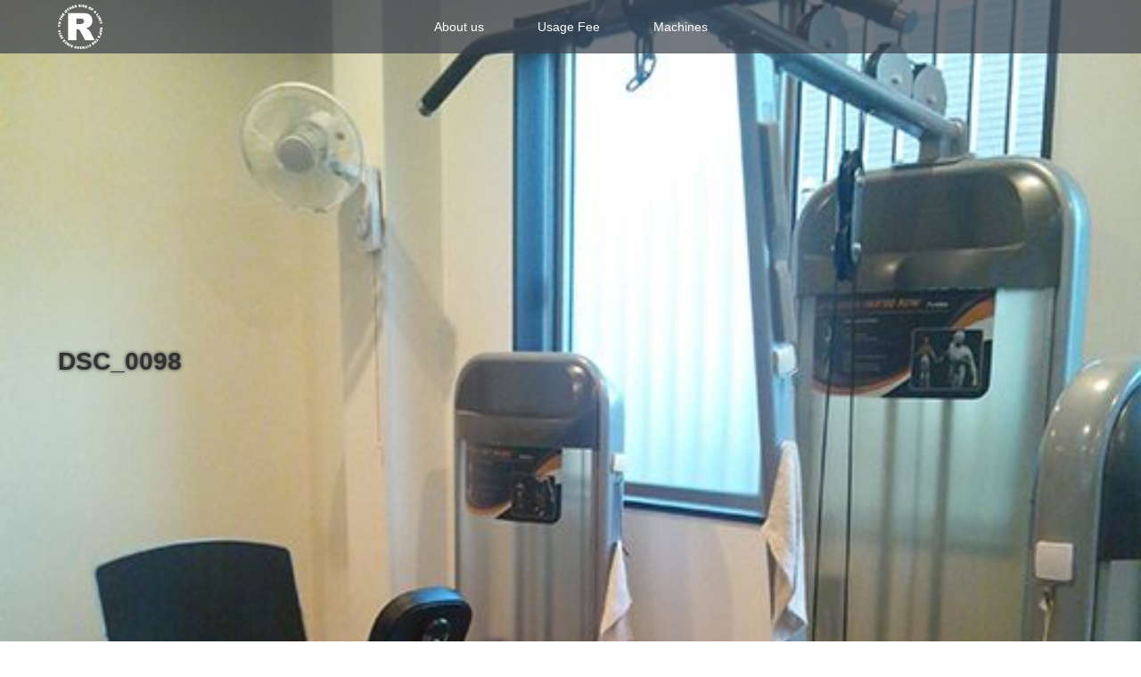

--- FILE ---
content_type: text/html; charset=UTF-8
request_url: http://reps-nogata.com/machines/dsc_0098-7/
body_size: 8008
content:
<!DOCTYPE html>
<html class="pc" lang="ja"
	prefix="og: https://ogp.me/ns#" >
<head>
<meta charset="UTF-8">
<!--[if IE]><meta http-equiv="X-UA-Compatible" content="IE=edge"><![endif]-->
<meta name="viewport" content="width=device-width">

<meta name="description" content="DSC_0098">
<link rel="pingback" href="http://reps-nogata.com/xmlrpc.php">

		<!-- All in One SEO 4.1.5.3 -->
		<title>DSC_0098 | REP'S THE FITNESS</title>
		<meta name="description" content="DSC_0098" />
		<meta name="robots" content="max-image-preview:large" />
		<meta property="og:locale" content="ja_JP" />
		<meta property="og:site_name" content="REP&#039;S THE FITNESS | 各種マシーンが充実。気軽に運動が楽しめるフィットネスクラブ" />
		<meta property="og:type" content="article" />
		<meta property="og:title" content="DSC_0098 | REP&#039;S THE FITNESS" />
		<meta property="article:published_time" content="2018-12-04T07:14:25+00:00" />
		<meta property="article:modified_time" content="2018-12-04T07:14:25+00:00" />
		<meta name="twitter:card" content="summary" />
		<meta name="twitter:domain" content="reps-nogata.com" />
		<meta name="twitter:title" content="DSC_0098 | REP&#039;S THE FITNESS" />
		<script type="application/ld+json" class="aioseo-schema">
			{"@context":"https:\/\/schema.org","@graph":[{"@type":"WebSite","@id":"http:\/\/reps-nogata.com\/#website","url":"http:\/\/reps-nogata.com\/","name":"REP'S THE FITNESS","description":"\u5404\u7a2e\u30de\u30b7\u30fc\u30f3\u304c\u5145\u5b9f\u3002\u6c17\u8efd\u306b\u904b\u52d5\u304c\u697d\u3057\u3081\u308b\u30d5\u30a3\u30c3\u30c8\u30cd\u30b9\u30af\u30e9\u30d6","inLanguage":"ja","publisher":{"@id":"http:\/\/reps-nogata.com\/#organization"}},{"@type":"Organization","@id":"http:\/\/reps-nogata.com\/#organization","name":"REP'S THE FITNESS","url":"http:\/\/reps-nogata.com\/"},{"@type":"BreadcrumbList","@id":"http:\/\/reps-nogata.com\/machines\/dsc_0098-7\/#breadcrumblist","itemListElement":[{"@type":"ListItem","@id":"http:\/\/reps-nogata.com\/#listItem","position":1,"item":{"@type":"WebPage","@id":"http:\/\/reps-nogata.com\/","name":"\u30db\u30fc\u30e0","description":"\u5404\u7a2e\u30de\u30b7\u30fc\u30f3\u304c\u5145\u5b9f\u3002\u6c17\u8efd\u306b\u904b\u52d5\u304c\u697d\u3057\u3081\u308b\u30d5\u30a3\u30c3\u30c8\u30cd\u30b9\u30af\u30e9\u30d6","url":"http:\/\/reps-nogata.com\/"},"nextItem":"http:\/\/reps-nogata.com\/machines\/dsc_0098-7\/#listItem"},{"@type":"ListItem","@id":"http:\/\/reps-nogata.com\/machines\/dsc_0098-7\/#listItem","position":2,"item":{"@type":"WebPage","@id":"http:\/\/reps-nogata.com\/machines\/dsc_0098-7\/","name":"DSC_0098","description":"DSC_0098","url":"http:\/\/reps-nogata.com\/machines\/dsc_0098-7\/"},"previousItem":"http:\/\/reps-nogata.com\/#listItem"}]},{"@type":"Person","@id":"http:\/\/reps-nogata.com\/author\/nakayan\/#author","url":"http:\/\/reps-nogata.com\/author\/nakayan\/","name":"nakayan","image":{"@type":"ImageObject","@id":"http:\/\/reps-nogata.com\/machines\/dsc_0098-7\/#authorImage","url":"http:\/\/0.gravatar.com\/avatar\/9a4be05e4710951250281528c2d5074d?s=96&d=mm&r=g","width":96,"height":96,"caption":"nakayan"}},{"@type":"ItemPage","@id":"http:\/\/reps-nogata.com\/machines\/dsc_0098-7\/#itempage","url":"http:\/\/reps-nogata.com\/machines\/dsc_0098-7\/","name":"DSC_0098 | REP'S THE FITNESS","description":"DSC_0098","inLanguage":"ja","isPartOf":{"@id":"http:\/\/reps-nogata.com\/#website"},"breadcrumb":{"@id":"http:\/\/reps-nogata.com\/machines\/dsc_0098-7\/#breadcrumblist"},"datePublished":"2018-12-04T07:14:25+09:00","dateModified":"2018-12-04T07:14:25+09:00"}]}
		</script>
		<!-- All in One SEO -->

<link rel="alternate" type="application/rss+xml" title="REP&#039;S THE FITNESS &raquo; フィード" href="http://reps-nogata.com/feed/" />
<script type="text/javascript">
/* <![CDATA[ */
window._wpemojiSettings = {"baseUrl":"https:\/\/s.w.org\/images\/core\/emoji\/14.0.0\/72x72\/","ext":".png","svgUrl":"https:\/\/s.w.org\/images\/core\/emoji\/14.0.0\/svg\/","svgExt":".svg","source":{"concatemoji":"http:\/\/reps-nogata.com\/wp-includes\/js\/wp-emoji-release.min.js?ver=6.4.6"}};
/*! This file is auto-generated */
!function(i,n){var o,s,e;function c(e){try{var t={supportTests:e,timestamp:(new Date).valueOf()};sessionStorage.setItem(o,JSON.stringify(t))}catch(e){}}function p(e,t,n){e.clearRect(0,0,e.canvas.width,e.canvas.height),e.fillText(t,0,0);var t=new Uint32Array(e.getImageData(0,0,e.canvas.width,e.canvas.height).data),r=(e.clearRect(0,0,e.canvas.width,e.canvas.height),e.fillText(n,0,0),new Uint32Array(e.getImageData(0,0,e.canvas.width,e.canvas.height).data));return t.every(function(e,t){return e===r[t]})}function u(e,t,n){switch(t){case"flag":return n(e,"\ud83c\udff3\ufe0f\u200d\u26a7\ufe0f","\ud83c\udff3\ufe0f\u200b\u26a7\ufe0f")?!1:!n(e,"\ud83c\uddfa\ud83c\uddf3","\ud83c\uddfa\u200b\ud83c\uddf3")&&!n(e,"\ud83c\udff4\udb40\udc67\udb40\udc62\udb40\udc65\udb40\udc6e\udb40\udc67\udb40\udc7f","\ud83c\udff4\u200b\udb40\udc67\u200b\udb40\udc62\u200b\udb40\udc65\u200b\udb40\udc6e\u200b\udb40\udc67\u200b\udb40\udc7f");case"emoji":return!n(e,"\ud83e\udef1\ud83c\udffb\u200d\ud83e\udef2\ud83c\udfff","\ud83e\udef1\ud83c\udffb\u200b\ud83e\udef2\ud83c\udfff")}return!1}function f(e,t,n){var r="undefined"!=typeof WorkerGlobalScope&&self instanceof WorkerGlobalScope?new OffscreenCanvas(300,150):i.createElement("canvas"),a=r.getContext("2d",{willReadFrequently:!0}),o=(a.textBaseline="top",a.font="600 32px Arial",{});return e.forEach(function(e){o[e]=t(a,e,n)}),o}function t(e){var t=i.createElement("script");t.src=e,t.defer=!0,i.head.appendChild(t)}"undefined"!=typeof Promise&&(o="wpEmojiSettingsSupports",s=["flag","emoji"],n.supports={everything:!0,everythingExceptFlag:!0},e=new Promise(function(e){i.addEventListener("DOMContentLoaded",e,{once:!0})}),new Promise(function(t){var n=function(){try{var e=JSON.parse(sessionStorage.getItem(o));if("object"==typeof e&&"number"==typeof e.timestamp&&(new Date).valueOf()<e.timestamp+604800&&"object"==typeof e.supportTests)return e.supportTests}catch(e){}return null}();if(!n){if("undefined"!=typeof Worker&&"undefined"!=typeof OffscreenCanvas&&"undefined"!=typeof URL&&URL.createObjectURL&&"undefined"!=typeof Blob)try{var e="postMessage("+f.toString()+"("+[JSON.stringify(s),u.toString(),p.toString()].join(",")+"));",r=new Blob([e],{type:"text/javascript"}),a=new Worker(URL.createObjectURL(r),{name:"wpTestEmojiSupports"});return void(a.onmessage=function(e){c(n=e.data),a.terminate(),t(n)})}catch(e){}c(n=f(s,u,p))}t(n)}).then(function(e){for(var t in e)n.supports[t]=e[t],n.supports.everything=n.supports.everything&&n.supports[t],"flag"!==t&&(n.supports.everythingExceptFlag=n.supports.everythingExceptFlag&&n.supports[t]);n.supports.everythingExceptFlag=n.supports.everythingExceptFlag&&!n.supports.flag,n.DOMReady=!1,n.readyCallback=function(){n.DOMReady=!0}}).then(function(){return e}).then(function(){var e;n.supports.everything||(n.readyCallback(),(e=n.source||{}).concatemoji?t(e.concatemoji):e.wpemoji&&e.twemoji&&(t(e.twemoji),t(e.wpemoji)))}))}((window,document),window._wpemojiSettings);
/* ]]> */
</script>
<link rel='stylesheet' id='style-css' href='http://reps-nogata.com/wp-content/themes/lotus_tcd039/style.css?ver=2.0.2' type='text/css' media='all' />
<style id='wp-emoji-styles-inline-css' type='text/css'>

	img.wp-smiley, img.emoji {
		display: inline !important;
		border: none !important;
		box-shadow: none !important;
		height: 1em !important;
		width: 1em !important;
		margin: 0 0.07em !important;
		vertical-align: -0.1em !important;
		background: none !important;
		padding: 0 !important;
	}
</style>
<link rel='stylesheet' id='wp-block-library-css' href='http://reps-nogata.com/wp-includes/css/dist/block-library/style.min.css?ver=6.4.6' type='text/css' media='all' />
<style id='classic-theme-styles-inline-css' type='text/css'>
/*! This file is auto-generated */
.wp-block-button__link{color:#fff;background-color:#32373c;border-radius:9999px;box-shadow:none;text-decoration:none;padding:calc(.667em + 2px) calc(1.333em + 2px);font-size:1.125em}.wp-block-file__button{background:#32373c;color:#fff;text-decoration:none}
</style>
<style id='global-styles-inline-css' type='text/css'>
body{--wp--preset--color--black: #000000;--wp--preset--color--cyan-bluish-gray: #abb8c3;--wp--preset--color--white: #ffffff;--wp--preset--color--pale-pink: #f78da7;--wp--preset--color--vivid-red: #cf2e2e;--wp--preset--color--luminous-vivid-orange: #ff6900;--wp--preset--color--luminous-vivid-amber: #fcb900;--wp--preset--color--light-green-cyan: #7bdcb5;--wp--preset--color--vivid-green-cyan: #00d084;--wp--preset--color--pale-cyan-blue: #8ed1fc;--wp--preset--color--vivid-cyan-blue: #0693e3;--wp--preset--color--vivid-purple: #9b51e0;--wp--preset--gradient--vivid-cyan-blue-to-vivid-purple: linear-gradient(135deg,rgba(6,147,227,1) 0%,rgb(155,81,224) 100%);--wp--preset--gradient--light-green-cyan-to-vivid-green-cyan: linear-gradient(135deg,rgb(122,220,180) 0%,rgb(0,208,130) 100%);--wp--preset--gradient--luminous-vivid-amber-to-luminous-vivid-orange: linear-gradient(135deg,rgba(252,185,0,1) 0%,rgba(255,105,0,1) 100%);--wp--preset--gradient--luminous-vivid-orange-to-vivid-red: linear-gradient(135deg,rgba(255,105,0,1) 0%,rgb(207,46,46) 100%);--wp--preset--gradient--very-light-gray-to-cyan-bluish-gray: linear-gradient(135deg,rgb(238,238,238) 0%,rgb(169,184,195) 100%);--wp--preset--gradient--cool-to-warm-spectrum: linear-gradient(135deg,rgb(74,234,220) 0%,rgb(151,120,209) 20%,rgb(207,42,186) 40%,rgb(238,44,130) 60%,rgb(251,105,98) 80%,rgb(254,248,76) 100%);--wp--preset--gradient--blush-light-purple: linear-gradient(135deg,rgb(255,206,236) 0%,rgb(152,150,240) 100%);--wp--preset--gradient--blush-bordeaux: linear-gradient(135deg,rgb(254,205,165) 0%,rgb(254,45,45) 50%,rgb(107,0,62) 100%);--wp--preset--gradient--luminous-dusk: linear-gradient(135deg,rgb(255,203,112) 0%,rgb(199,81,192) 50%,rgb(65,88,208) 100%);--wp--preset--gradient--pale-ocean: linear-gradient(135deg,rgb(255,245,203) 0%,rgb(182,227,212) 50%,rgb(51,167,181) 100%);--wp--preset--gradient--electric-grass: linear-gradient(135deg,rgb(202,248,128) 0%,rgb(113,206,126) 100%);--wp--preset--gradient--midnight: linear-gradient(135deg,rgb(2,3,129) 0%,rgb(40,116,252) 100%);--wp--preset--font-size--small: 13px;--wp--preset--font-size--medium: 20px;--wp--preset--font-size--large: 36px;--wp--preset--font-size--x-large: 42px;--wp--preset--spacing--20: 0.44rem;--wp--preset--spacing--30: 0.67rem;--wp--preset--spacing--40: 1rem;--wp--preset--spacing--50: 1.5rem;--wp--preset--spacing--60: 2.25rem;--wp--preset--spacing--70: 3.38rem;--wp--preset--spacing--80: 5.06rem;--wp--preset--shadow--natural: 6px 6px 9px rgba(0, 0, 0, 0.2);--wp--preset--shadow--deep: 12px 12px 50px rgba(0, 0, 0, 0.4);--wp--preset--shadow--sharp: 6px 6px 0px rgba(0, 0, 0, 0.2);--wp--preset--shadow--outlined: 6px 6px 0px -3px rgba(255, 255, 255, 1), 6px 6px rgba(0, 0, 0, 1);--wp--preset--shadow--crisp: 6px 6px 0px rgba(0, 0, 0, 1);}:where(.is-layout-flex){gap: 0.5em;}:where(.is-layout-grid){gap: 0.5em;}body .is-layout-flow > .alignleft{float: left;margin-inline-start: 0;margin-inline-end: 2em;}body .is-layout-flow > .alignright{float: right;margin-inline-start: 2em;margin-inline-end: 0;}body .is-layout-flow > .aligncenter{margin-left: auto !important;margin-right: auto !important;}body .is-layout-constrained > .alignleft{float: left;margin-inline-start: 0;margin-inline-end: 2em;}body .is-layout-constrained > .alignright{float: right;margin-inline-start: 2em;margin-inline-end: 0;}body .is-layout-constrained > .aligncenter{margin-left: auto !important;margin-right: auto !important;}body .is-layout-constrained > :where(:not(.alignleft):not(.alignright):not(.alignfull)){max-width: var(--wp--style--global--content-size);margin-left: auto !important;margin-right: auto !important;}body .is-layout-constrained > .alignwide{max-width: var(--wp--style--global--wide-size);}body .is-layout-flex{display: flex;}body .is-layout-flex{flex-wrap: wrap;align-items: center;}body .is-layout-flex > *{margin: 0;}body .is-layout-grid{display: grid;}body .is-layout-grid > *{margin: 0;}:where(.wp-block-columns.is-layout-flex){gap: 2em;}:where(.wp-block-columns.is-layout-grid){gap: 2em;}:where(.wp-block-post-template.is-layout-flex){gap: 1.25em;}:where(.wp-block-post-template.is-layout-grid){gap: 1.25em;}.has-black-color{color: var(--wp--preset--color--black) !important;}.has-cyan-bluish-gray-color{color: var(--wp--preset--color--cyan-bluish-gray) !important;}.has-white-color{color: var(--wp--preset--color--white) !important;}.has-pale-pink-color{color: var(--wp--preset--color--pale-pink) !important;}.has-vivid-red-color{color: var(--wp--preset--color--vivid-red) !important;}.has-luminous-vivid-orange-color{color: var(--wp--preset--color--luminous-vivid-orange) !important;}.has-luminous-vivid-amber-color{color: var(--wp--preset--color--luminous-vivid-amber) !important;}.has-light-green-cyan-color{color: var(--wp--preset--color--light-green-cyan) !important;}.has-vivid-green-cyan-color{color: var(--wp--preset--color--vivid-green-cyan) !important;}.has-pale-cyan-blue-color{color: var(--wp--preset--color--pale-cyan-blue) !important;}.has-vivid-cyan-blue-color{color: var(--wp--preset--color--vivid-cyan-blue) !important;}.has-vivid-purple-color{color: var(--wp--preset--color--vivid-purple) !important;}.has-black-background-color{background-color: var(--wp--preset--color--black) !important;}.has-cyan-bluish-gray-background-color{background-color: var(--wp--preset--color--cyan-bluish-gray) !important;}.has-white-background-color{background-color: var(--wp--preset--color--white) !important;}.has-pale-pink-background-color{background-color: var(--wp--preset--color--pale-pink) !important;}.has-vivid-red-background-color{background-color: var(--wp--preset--color--vivid-red) !important;}.has-luminous-vivid-orange-background-color{background-color: var(--wp--preset--color--luminous-vivid-orange) !important;}.has-luminous-vivid-amber-background-color{background-color: var(--wp--preset--color--luminous-vivid-amber) !important;}.has-light-green-cyan-background-color{background-color: var(--wp--preset--color--light-green-cyan) !important;}.has-vivid-green-cyan-background-color{background-color: var(--wp--preset--color--vivid-green-cyan) !important;}.has-pale-cyan-blue-background-color{background-color: var(--wp--preset--color--pale-cyan-blue) !important;}.has-vivid-cyan-blue-background-color{background-color: var(--wp--preset--color--vivid-cyan-blue) !important;}.has-vivid-purple-background-color{background-color: var(--wp--preset--color--vivid-purple) !important;}.has-black-border-color{border-color: var(--wp--preset--color--black) !important;}.has-cyan-bluish-gray-border-color{border-color: var(--wp--preset--color--cyan-bluish-gray) !important;}.has-white-border-color{border-color: var(--wp--preset--color--white) !important;}.has-pale-pink-border-color{border-color: var(--wp--preset--color--pale-pink) !important;}.has-vivid-red-border-color{border-color: var(--wp--preset--color--vivid-red) !important;}.has-luminous-vivid-orange-border-color{border-color: var(--wp--preset--color--luminous-vivid-orange) !important;}.has-luminous-vivid-amber-border-color{border-color: var(--wp--preset--color--luminous-vivid-amber) !important;}.has-light-green-cyan-border-color{border-color: var(--wp--preset--color--light-green-cyan) !important;}.has-vivid-green-cyan-border-color{border-color: var(--wp--preset--color--vivid-green-cyan) !important;}.has-pale-cyan-blue-border-color{border-color: var(--wp--preset--color--pale-cyan-blue) !important;}.has-vivid-cyan-blue-border-color{border-color: var(--wp--preset--color--vivid-cyan-blue) !important;}.has-vivid-purple-border-color{border-color: var(--wp--preset--color--vivid-purple) !important;}.has-vivid-cyan-blue-to-vivid-purple-gradient-background{background: var(--wp--preset--gradient--vivid-cyan-blue-to-vivid-purple) !important;}.has-light-green-cyan-to-vivid-green-cyan-gradient-background{background: var(--wp--preset--gradient--light-green-cyan-to-vivid-green-cyan) !important;}.has-luminous-vivid-amber-to-luminous-vivid-orange-gradient-background{background: var(--wp--preset--gradient--luminous-vivid-amber-to-luminous-vivid-orange) !important;}.has-luminous-vivid-orange-to-vivid-red-gradient-background{background: var(--wp--preset--gradient--luminous-vivid-orange-to-vivid-red) !important;}.has-very-light-gray-to-cyan-bluish-gray-gradient-background{background: var(--wp--preset--gradient--very-light-gray-to-cyan-bluish-gray) !important;}.has-cool-to-warm-spectrum-gradient-background{background: var(--wp--preset--gradient--cool-to-warm-spectrum) !important;}.has-blush-light-purple-gradient-background{background: var(--wp--preset--gradient--blush-light-purple) !important;}.has-blush-bordeaux-gradient-background{background: var(--wp--preset--gradient--blush-bordeaux) !important;}.has-luminous-dusk-gradient-background{background: var(--wp--preset--gradient--luminous-dusk) !important;}.has-pale-ocean-gradient-background{background: var(--wp--preset--gradient--pale-ocean) !important;}.has-electric-grass-gradient-background{background: var(--wp--preset--gradient--electric-grass) !important;}.has-midnight-gradient-background{background: var(--wp--preset--gradient--midnight) !important;}.has-small-font-size{font-size: var(--wp--preset--font-size--small) !important;}.has-medium-font-size{font-size: var(--wp--preset--font-size--medium) !important;}.has-large-font-size{font-size: var(--wp--preset--font-size--large) !important;}.has-x-large-font-size{font-size: var(--wp--preset--font-size--x-large) !important;}
.wp-block-navigation a:where(:not(.wp-element-button)){color: inherit;}
:where(.wp-block-post-template.is-layout-flex){gap: 1.25em;}:where(.wp-block-post-template.is-layout-grid){gap: 1.25em;}
:where(.wp-block-columns.is-layout-flex){gap: 2em;}:where(.wp-block-columns.is-layout-grid){gap: 2em;}
.wp-block-pullquote{font-size: 1.5em;line-height: 1.6;}
</style>
<link rel='stylesheet' id='tablepress-default-css' href='http://reps-nogata.com/wp-content/plugins/tablepress/css/build/default.css?ver=2.4.4' type='text/css' media='all' />
<script type="text/javascript" src="http://reps-nogata.com/wp-includes/js/jquery/jquery.min.js?ver=3.7.1" id="jquery-core-js"></script>
<script type="text/javascript" src="http://reps-nogata.com/wp-includes/js/jquery/jquery-migrate.min.js?ver=3.4.1" id="jquery-migrate-js"></script>
<link rel="https://api.w.org/" href="http://reps-nogata.com/wp-json/" /><link rel="alternate" type="application/json" href="http://reps-nogata.com/wp-json/wp/v2/media/69" /><link rel='shortlink' href='http://reps-nogata.com/?p=69' />
<link rel="alternate" type="application/json+oembed" href="http://reps-nogata.com/wp-json/oembed/1.0/embed?url=http%3A%2F%2Freps-nogata.com%2Fmachines%2Fdsc_0098-7%2F" />
<link rel="alternate" type="text/xml+oembed" href="http://reps-nogata.com/wp-json/oembed/1.0/embed?url=http%3A%2F%2Freps-nogata.com%2Fmachines%2Fdsc_0098-7%2F&#038;format=xml" />

<link rel="stylesheet" media="screen and (max-width:770px)" href="http://reps-nogata.com/wp-content/themes/lotus_tcd039/responsive.css?ver=2.0.2">
<link rel="stylesheet" href="http://reps-nogata.com/wp-content/themes/lotus_tcd039/css/footer-bar.css?ver=2.0.2">

<script src="http://reps-nogata.com/wp-content/themes/lotus_tcd039/js/jquery.easing.1.3.js?ver=2.0.2"></script>
<script src="http://reps-nogata.com/wp-content/themes/lotus_tcd039/js/jscript.js?ver=2.0.2"></script>
<script src="http://reps-nogata.com/wp-content/themes/lotus_tcd039/js/functions.js?ver=2.0.2"></script>
<script src="http://reps-nogata.com/wp-content/themes/lotus_tcd039/js/comment.js?ver=2.0.2"></script>

<style type="text/css">
body, input, textarea { font-family: Verdana, "ヒラギノ角ゴ ProN W3", "Hiragino Kaku Gothic ProN", "メイリオ", Meiryo, sans-serif; }
.rich_font { font-family: Verdana, "ヒラギノ角ゴ ProN W3", "Hiragino Kaku Gothic ProN", "メイリオ", Meiryo, sans-serif; }

body { font-size:15px; }

.pc #header .logo { font-size:21px; }
.mobile #header .logo { font-size:18px; }
.pc #header .desc { font-size:12px; }
#footer_logo .logo { font-size:40px; }
#footer_logo .desc { font-size:12px; }
.pc #header #logo_text_fixed .logo { font-size:21px; }

.index_box_list .image img, #index_blog_list li .image img, #related_post li a.image img, .styled_post_list1 .image img, #recent_news .image img{
  -webkit-transition: all 0.35s ease-in-out; -moz-transition: all 0.35s ease-in-out; transition: all 0.35s ease-in-out;
  -webkit-transform: scale(1); -moz-transform: scale(1); -ms-transform: scale(1); -o-transform: scale(1); transform: scale(1);
  -webkit-backface-visibility:hidden; backface-visibility:hidden;
}
.index_box_list .image a:hover img, #index_blog_list li .image:hover img, #related_post li a.image:hover img, .styled_post_list1 .image:hover img, #recent_news .image:hover img{
 -webkit-transform: scale(1.2); -moz-transform: scale(1.2); -ms-transform: scale(1.2); -o-transform: scale(1.2); transform: scale(1.2);
}

.pc .home #header_top{ background:rgba(57,63,76,1) }
.pc .home #global_menu{ background:rgba(57,63,76,0.7) }
.pc .header_fix #header{ background:rgba(57,63,76,1) }
	.pc .not_home #header{ background:rgba(57,63,76,0.7) }
.pc .not_home.header_fix2 #header{ background:rgba(57,63,76,1) }
.pc #global_menu > ul > li > a{ color:#FFFFFF; }

.pc #index_content2 .catchphrase .headline { font-size:40px; }
.pc #index_content2 .catchphrase .desc { font-size:15px; }

#post_title { font-size:30px; }
.post_content { font-size:15px; }

a:hover, #comment_header ul li a:hover, .pc #global_menu > ul > li.active > a, .pc #global_menu li.current-menu-item > a, .pc #global_menu > ul > li > a:hover, #header_logo .logo a:hover, #bread_crumb li.home a:hover:before, #bread_crumb li a:hover,
 .footer_menu li:first-child a, .footer_menu li:only-child a, #previous_next_post a:hover, .color_headline
  { color:#8DA0B6; }

.pc #global_menu ul ul a, #return_top a, .next_page_link a:hover, .page_navi a:hover, .collapse_category_list li a:hover .count, .index_archive_link a:hover, .slick-arrow:hover, #header_logo_index .link:hover,
 #previous_next_page a:hover, .page_navi p.back a:hover, .collapse_category_list li a:hover .count, .mobile #global_menu li a:hover,
  #wp-calendar td a:hover, #wp-calendar #prev a:hover, #wp-calendar #next a:hover, .widget_search #search-btn input:hover, .widget_search #searchsubmit:hover, .side_widget.google_search #searchsubmit:hover,
   #submit_comment:hover, #comment_header ul li a:hover, #comment_header ul li.comment_switch_active a, #comment_header #comment_closed p, #post_pagination a:hover, #post_pagination p, a.menu_button:hover, .mobile .footer_menu a:hover, .mobile #footer_menu_bottom li a:hover
    { background-color:#8DA0B6; }

.pc #global_menu ul ul a:hover, #return_top a:hover
 { background-color:#000B00; }

.side_headline, #footer_address, #recent_news .headline, .page_navi span.current
 { background-color:#393F4C; }

#index_content1_top
 { background-color:#393F4C; }

#comment_textarea textarea:focus, #guest_info input:focus, #comment_header ul li a:hover, #comment_header ul li.comment_switch_active a, #comment_header #comment_closed p
 { border-color:#8DA0B6; }

#comment_header ul li.comment_switch_active a:after, #comment_header #comment_closed p:after
 { border-color:#8DA0B6 transparent transparent transparent; }

.collapse_category_list li a:before
 { border-color: transparent transparent transparent #8DA0B6; }


  #site_loader_spinner { border:4px solid rgba(141,160,182,0.2); border-top-color:#8DA0B6; }


</style>


<script type="text/javascript">
jQuery(document).ready(function($){
  $('a').not('a[href^="#"], a[href^="tel"], [href^="javascript:void(0);"], a[target="_blank"]').click(function(){
    var pass = $(this).attr("href");
    $('body').fadeOut();
    setTimeout(function(){
      location.href = pass;
    },300);
    return false;
  });
});
</script>


<style>.simplemap img{max-width:none !important;padding:0 !important;margin:0 !important;}.staticmap,.staticmap img{max-width:100% !important;height:auto !important;}.simplemap .simplemap-content{display:none;}</style>
<script>var google_map_api_key = "AIzaSyCTzDHbUuK4lzvkxOwyTxN0B7PEPgoY0bQ";</script><style type="text/css"></style><link rel="icon" href="http://reps-nogata.com/wp-content/uploads/2018/12/cropped-favicon_mobile-32x32.png" sizes="32x32" />
<link rel="icon" href="http://reps-nogata.com/wp-content/uploads/2018/12/cropped-favicon_mobile-192x192.png" sizes="192x192" />
<link rel="apple-touch-icon" href="http://reps-nogata.com/wp-content/uploads/2018/12/cropped-favicon_mobile-180x180.png" />
<meta name="msapplication-TileImage" content="http://reps-nogata.com/wp-content/uploads/2018/12/cropped-favicon_mobile-270x270.png" />
</head>
<body id="body" class="attachment attachment-template-default attachmentid-69 attachment-jpeg not_home">

<div id="site_loader_overlay">
 <div id="site_loader_spinner"></div>
</div>

 <div id="header">
  <div id="header_top">
   <div id="header_logo">
    <div id="logo_image">
 <h1 class="logo">
  <a href="http://reps-nogata.com/" title="REP&#039;S THE FITNESS" data-label="REP&#039;S THE FITNESS"><img class="h_logo" src="http://reps-nogata.com/wp-content/uploads/2018/12/logo_wht.png?1769439172" alt="REP&#039;S THE FITNESS" title="REP&#039;S THE FITNESS" /></a>
 </h1>
</div>
   </div>
  </div><!-- END #header_top -->
    <div id="header_bottom">
   <a href="#" class="menu_button"><span>menu</span></a>
   <div id="logo_image_fixed">
 <p class="logo"><a href="http://reps-nogata.com/" title="REP&#039;S THE FITNESS"><img class="s_logo" src="http://reps-nogata.com/wp-content/uploads/2018/12/logo_header_wht.png?1769439172" alt="REP&#039;S THE FITNESS" title="REP&#039;S THE FITNESS" /></a></p>
</div>
   <div id="global_menu">
    <ul id="menu-%e3%83%ac%e3%83%83%e3%83%97%e3%82%b9" class="menu"><li id="menu-item-81" class="menu-item menu-item-type-post_type menu-item-object-page menu-item-81"><a href="http://reps-nogata.com/about/">About us</a></li>
<li id="menu-item-82" class="menu-item menu-item-type-post_type menu-item-object-page menu-item-82"><a href="http://reps-nogata.com/fee/">Usage Fee</a></li>
<li id="menu-item-83" class="menu-item menu-item-type-post_type menu-item-object-page menu-item-83"><a href="http://reps-nogata.com/machines/">Machines</a></li>
</ul>   </div>
  </div><!-- END #header_bottom -->
   </div><!-- END #header -->

    
 <div id="main_contents" class="clearfix">

<div id="header_image">
 <div class="image"><img src="http://reps-nogata.com/wp-content/uploads/2018/12/machines_7-545x320.jpg" title="" alt="" /></div>
 <div class="caption" style="text-shadow:0px 0px 4px #333333; color:#333333; ">
  <h2 class="title rich_font" style="font-size:28px;">DSC_0098</h2>
 </div>
</div>

<div id="bread_crumb">

<ul class="clearfix">
 <li itemscope="itemscope" itemtype="http://data-vocabulary.org/Breadcrumb" class="home"><a itemprop="url" href="http://reps-nogata.com/"><span itemprop="title" >ホーム</span></a></li>

 <li class="last">DSC_0098</li>

</ul>
</div>

<div id="main_col" class="clearfix">

  <div id="left_col">
 
 
 <div id="article">

  <div class="post_content clearfix">
   <p class="attachment"><a href='http://reps-nogata.com/wp-content/uploads/2018/12/machines_7.jpg'><img fetchpriority="high" decoding="async" width="300" height="220" src="http://reps-nogata.com/wp-content/uploads/2018/12/machines_7-300x220.jpg" class="attachment-medium size-medium" alt="" srcset="http://reps-nogata.com/wp-content/uploads/2018/12/machines_7-300x220.jpg 300w, http://reps-nogata.com/wp-content/uploads/2018/12/machines_7.jpg 545w" sizes="(max-width: 300px) 100vw, 300px" /></a></p>
     </div>

 </div><!-- END #article -->

 
  </div><!-- END #left_col -->
 
 
</div><!-- END #main_col -->



 </div><!-- END #main_contents -->

<div id="footer_wrapper">
 <div id="footer_top">
  <div id="footer_top_inner">

   <!-- footer logo -->
   <div id="footer_logo">
    <div class="logo_area">
 <p class="logo"><a href="http://reps-nogata.com/" title="REP&#039;S THE FITNESS"><img class="f_logo" src="http://reps-nogata.com/wp-content/uploads/2018/12/logo.png?1769439172" alt="REP&#039;S THE FITNESS" title="REP&#039;S THE FITNESS" /></a></p>
</div>
   </div>

   <!-- footer menu -->
   
<center>当ジムでは新型コロナ及びその他感染対策を行っております。</br>
	詳しくはお問い合わせください。</center>
  </div><!-- END #footer_top_inner -->
 </div><!-- END #footer_top -->
	
    <p id="footer_address"><span class="mr10">レップス ザ フィットネス</span>〒822-0001 福岡県直方市感田2631<span class="ml10">0949-36-5113</span></p>
   
 <div id="footer_bottom">
  <div id="footer_bottom_inner" class="clearfix">
   <!-- social button -->
      <ul class="clearfix" id="footer_social_link">
        <li class="twitter"><a class="target_blank" href="https://twitter.com/reps0825?lang=ja">Twitter</a></li>
            <li class="facebook"><a class="target_blank" href="https://ja-jp.facebook.com/REPS.THEFITNESS/">Facebook</a></li>
                            <li class="rss"><a class="target_blank" href="http://reps-nogata.com/feed/">RSS</a></li>
       </ul>
      <p id="copyright">Copyright &copy;&nbsp; <a href="http://reps-nogata.com/">REP&#039;S THE FITNESS</a></p>

  </div><!-- END #footer_bottom_inner -->
 </div><!-- END #footer_bottom -->
</div><!-- /footer_wrapper -->


 <div id="return_top">
  <a href="#body"><span>PAGE TOP</span></a>
 </div>


 <script>

 jQuery(window).bind("unload",function(){});

 jQuery(document).ready(function($){

  function after_load() {
   $('#site_loader_spinner').delay(300).addClass('fade_out');
   $('#site_loader_overlay').delay(600).addClass('fade_out');
   $('#site_loader_spinner').delay(600).fadeOut(100);
   $('#site_loader_overlay').delay(900).fadeOut(100);
        }


  $(window).load(function () {
    after_load();
  });
 
  $(function(){
    setTimeout(function(){
      if( $('#site_loader_overlay').is(':visible') ) {
        after_load();
      }
    }, 3000);
  });

 });
 </script>

 

</body>
</html>